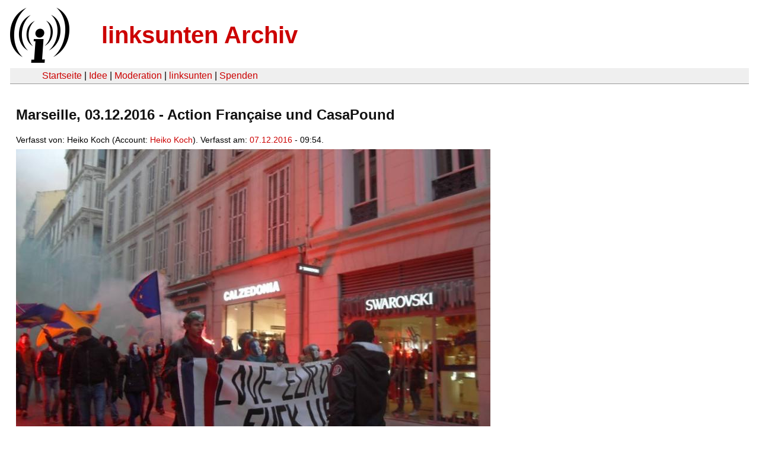

--- FILE ---
content_type: text/html
request_url: https://linksunten.indymedia.org/en/node/198593/index.html
body_size: 1078
content:
<!DOCTYPE html PUBLIC "-//W3C//DTD XHTML 1.0 Transitional//EN"
        "http://www.w3.org/TR/xhtml1/DTD/xhtml1-transitional.dtd">
<html xmlns="http://www.w3.org/1999/xhtml" xml:lang="de" lang="de" dir="ltr">

<head>
<meta http-equiv="Content-Type" content="text/html; charset=utf-8" />
  <title>Marseille, 03.12.2016 - Action Française und CasaPound | linksunten Archiv</title>
  <meta http-equiv="Content-Style-Type" content="text/css" />
  <meta http-equiv="Content-Type" content="text/html; charset=utf-8" />
<link rel="shortcut icon" href="../../static/favicon.ico" type="image/x-icon" />
  <link type="text/css" rel="stylesheet" media="all" href=../../static/linksunten.css />
 </head>
<body class="not-front not-logged-in page-node node-type-image no-sidebars i18n-de">
<div id="center">
<a name="top"></a>
<table id="header">
  <tr>
    <td>
      <a href="../index.html" title="((i))"><img src="../../static/logo.png" alt="((i))" /></a>
    </td>
    <td>
      <h1 id="site-name"><a href="../index.html" title="linksunten Archiv">linksunten Archiv</a></h1>
    </td>
  </tr>
</table>
<table id="wrapper-header-table"><tr>
<td id="wrapper-header-table-td-left"></td><td>
<table id="header-table">
  <tr>
    <td>
      <table id="header-table-links">
        <tr>
          <td id="header-table-td-left"></td>
          <td id="header-table-td-links">
            <a href="../index.html">Startseite</a>&nbsp;| <a href="../1/index.html">Idee</a>&nbsp;| <a href="../350/index.html">Moderation</a>&nbsp;| <a href="../../user/7/blog/index.html">linksunten</a>&nbsp;| <a href="../../donate/index.html">Spenden</a> 
          </td>
        </tr>
      </table>
    </td>
  </tr>
</table>
</td>
<td id="wrapper-header-table-td-right"></td>
</tr>
</table>
<table id="content">
  <tr>
        <td class="main-content" id="content-none">

      
      <h2 class="content-title">Marseille, 03.12.2016 - Action Française und CasaPound</h2>
      
      
      
      
      <div id="node-198593" class="node clear-block">

  <div>

<div class="meta">
      <span class="submitted">Verfasst von:&nbsp;Heiko Koch (Account:&nbsp;<a href="../../user/1714/blog/index.html">Heiko Koch</a>). Verfasst am:&nbsp;<a href="../../archiv/texte/2016/12/index.html#2016-12-07">07.12.2016</a> - 09:54.         </span>
  </div>
<div class="content">
  <a href="../../image/198593.jpg"><img src="../../system/files/images/1406412812.preview.jpg" alt="Marseille, 03.12.2016 - Action Française und CasaPound" title="Marseille, 03.12.2016 - Action Française und CasaPound"  class="image image-preview " width="800" height="600" /></a></div>
  <div class="categories">
    <div class="item-list"><ul><li class="first"><div class="categories-vocabulary">Zugehöriger Artikel:</div></li>
<li><div class="categories-term"><a href="../198588/index.html">198588</a></div></li>
<li><div class="categories-vocabulary">Download:</div></li>
<li class="last"><div class="categories-term"><a href="../../image/198593.jpg">Bilddatei</a></div></li>
</ul></div><div class="item-list"><ul><li class="first"><div class="categories-vocabulary">Themen:</div></li>
<li class="last"><div class="categories-term"><a href="../../archiv/themen/3/index.html">Antifaschismus</a></div></li>
</ul></div><div class="item-list"><ul><li class="first"><div class="categories-vocabulary">Regionen:</div></li>
<li><div class="categories-term"><a href="../../archiv/regionen/24/index.html">F-Südwesten</a></div></li>
<li class="last"><div class="categories-term"><a href="../../archiv/regionen/19/index.html">Frankreich</a></div></li>
</ul></div><div class="item-list"><ul><li class="first"><div class="categories-vocabulary">Orte:</div></li>
<li class="last"><div class="categories-term"><a href="../../archiv/orte/3369/index.html">Lyon</a></div></li>
</ul></div>  </div>
      
  </div> </div>
      
          </td>
      </tr>
</table>
<br/><br/><br/><br/>
</div>
</body>
</html>
